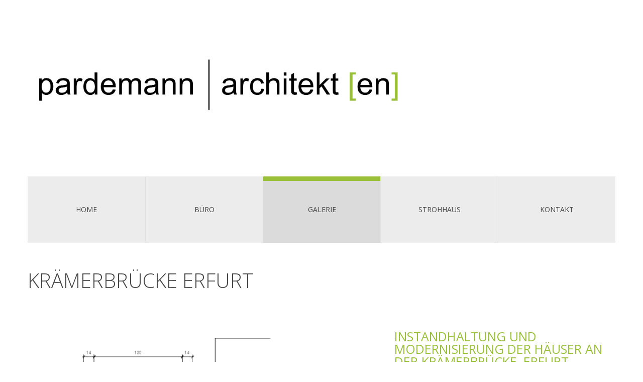

--- FILE ---
content_type: text/html; charset=utf-8
request_url: https://architektur-pardemann.de/index.php/port/162-kraemer
body_size: 5093
content:
<!DOCTYPE html>
<html xmlns="http://www.w3.org/1999/xhtml" xml:lang="de-de" lang="de-de" >
  <head>
        <base href="https://architektur-pardemann.de/index.php/port/162-kraemer" />
	<meta http-equiv="content-type" content="text/html; charset=utf-8" />
	<meta name="author" content="Super User" />
	<meta name="generator" content="Joomla! - Open Source Content Management" />
	<title>Krämerbrücke Erfurt</title>
	<link href="/templates/theme3108/favicon.ico" rel="shortcut icon" type="image/vnd.microsoft.icon" />
	<link href="/modules/mod_slideshowck/themes/default/css/camera.css" rel="stylesheet" type="text/css" />
	<link href="https://architektur-pardemann.de/templates/theme3108/css/layout.css" rel="stylesheet" type="text/css" />
	<link href="/templates/theme3108/css/jquery.fancybox.css" rel="stylesheet" type="text/css" />
	<link href="/templates/theme3108/css/jquery.fancybox-buttons.css" rel="stylesheet" type="text/css" />
	<link href="/templates/theme3108/css/jquery.fancybox-thumbs.css" rel="stylesheet" type="text/css" />
	<link href="/templates/theme3108/css/template.css" rel="stylesheet" type="text/css" />
	<link href="/templates/theme3108/html/mod_icemegamenu/css/default_icemegamenu.css" rel="stylesheet" type="text/css" />
	<link href="/templates/theme3108/html/mod_icemegamenu/css/default_icemegamenu-reponsive.css" rel="stylesheet" type="text/css" />
	<style type="text/css">
#camera_wrap_197 .camera_pag_ul li img, #camera_wrap_197 .camera_thumbs_cont ul li > img {height:75px;}
#camera_wrap_197 .camera_caption {
	display: block;
	position: absolute;
}
#camera_wrap_197 .camera_caption > div {
	
}
#camera_wrap_197 .camera_caption > div div.camera_caption_title {
	
}
#camera_wrap_197 .camera_caption > div div.camera_caption_desc {
	
}

@media screen and (max-width: 480px) {
		#camera_wrap_197 .camera_caption {
			font-size: 0.6em !important;
		}
		
}
	</style>
	<script type="application/json" class="joomla-script-options new">{"csrf.token":"bd11447e6b6d79d53605fae715e15790","system.paths":{"root":"","base":""},"system.keepalive":{"interval":840000,"uri":"\/index.php\/component\/ajax\/?format=json"}}</script>
	<script src="/media/jui/js/jquery.min.js?611e8090208c7d8b254059eb9165a6fd" type="text/javascript"></script>
	<script src="/media/jui/js/jquery-noconflict.js?611e8090208c7d8b254059eb9165a6fd" type="text/javascript"></script>
	<script src="/media/jui/js/jquery-migrate.min.js?611e8090208c7d8b254059eb9165a6fd" type="text/javascript"></script>
	<script src="/media/com_slideshowck/assets/jquery.easing.1.3.js" type="text/javascript"></script>
	<script src="/media/com_slideshowck/assets/camera.min.js?ver=2.4.1" type="text/javascript"></script>
	<script src="/media/system/js/caption.js?611e8090208c7d8b254059eb9165a6fd" type="text/javascript"></script>
	<script src="/media/jui/js/bootstrap.min.js?611e8090208c7d8b254059eb9165a6fd" type="text/javascript"></script>
	<script src="/media/system/js/core.js?611e8090208c7d8b254059eb9165a6fd" type="text/javascript"></script>
	<!--[if lt IE 9]><script src="/media/system/js/polyfill.event.js?611e8090208c7d8b254059eb9165a6fd" type="text/javascript"></script><![endif]-->
	<script src="/media/system/js/keepalive.js?611e8090208c7d8b254059eb9165a6fd" type="text/javascript"></script>
	<script src="/templates/theme3108/html/mod_icemegamenu/js/menu.js" type="text/javascript"></script>
	<script type="text/javascript">

		jQuery(document).ready(function(){
			new Slideshowck('#camera_wrap_197', {
				height: '600',
				minHeight: '150',
				pauseOnClick: false,
				hover: 1,
				fx: 'simpleFade',
				loader: 'none',
				pagination: 1,
				thumbnails: 0,
				thumbheight: 75,
				thumbwidth: 100,
				time: 1000,
				transPeriod: 1500,
				alignment: 'topLeft',
				autoAdvance: 1,
				mobileAutoAdvance: 1,
				portrait: 0,
				barDirection: 'leftToRight',
				imagePath: '/media/com_slideshowck/images/',
				lightbox: 'mediaboxck',
				fullpage: 0,
				mobileimageresolution: '0',
				navigationHover: true,
				mobileNavHover: true,
				navigation: true,
				playPause: true,
				barPosition: 'bottom',
				responsiveCaption: 0,
				keyboardNavigation: 0,
				titleInThumbs: 0,
				container: ''
		});
}); 
jQuery(window).on('load',  function() {
				new JCaption('img.caption');
			});jQuery(function($){ initTooltips(); $("body").on("subform-row-add", initTooltips); function initTooltips (event, container) { container = container || document;$(container).find(".hasTooltip").tooltip({"html": true,"container": "body"});} });
	</script>

    <!--[if lt IE 9]>
      <link rel="stylesheet" href="/templates/theme3108/css/ie8.css" />
      <script src="/templates/theme3108/js/html5shiv+printshiv.js"></script>
    <![endif]-->  
    <link href='//fonts.googleapis.com/css?family=Open+Sans:400,300,600,700' rel='stylesheet' type='text/css'>
  </head>
  <body class=" com_content view-article task- itemid-351 body__">
    <!--[if lt IE 9]>
      <div style=' clear: both; text-align:center; position: relative;'>
        <a href="http://windows.microsoft.com/en-us/internet-explorer/download-ie">
          <img src="/templates/theme3108/images/warning_bar_0000_us.jpg" border="0" height="42" width="820" alt="You are using an outdated browser. For a faster, safer browsing experience, upgrade for free today." />
        </a>
      </div>
    <![endif]-->
    <!-- Body -->
    <div id="wrapper">
      <div class="wrapper-inner">
                <!-- Header -->
                <div id="header">
          <div class="row-container">
            <div class="container-fluid">
              <div class="row-fluid">
                  <!-- Logo -->
                  <div id="logo" class="span8">
                    <a href="https://architektur-pardemann.de/">
                                            <img src="/images/Logo_grn.png" alt="pardemann architekt[en] - Architekturbüro">
                      <h1>pardemann architekt[en] - Architekturbüro</h1>
                                          </a>
                  </div>
                  
              </div>
            </div>
          </div>
        </div>
                        <!-- Navigation -->
        <div id="navigation" role="navigation">
          <div class="row-container">
            <div class="container-fluid">
              <div class="row-fluid">
                <nav class="moduletable   span12"><div class="module_container"><div class="icemegamenu"><div class="ice-megamenu-toggle"><a data-toggle="collapse" data-target=".nav-collapse">Menu</a></div><div class="nav-collapse icemegamenu collapse left "><ul id="icemegamenu" class="meganizr mzr-slide mzr-responsive"><li id="iceMenu_101" class="iceMenuLiLevel_1 fullwidth"><a href="https://architektur-pardemann.de/" class=" iceMenuTitle "><span class="icemega_title icemega_nosubtitle">Home</span></a></li><li id="iceMenu_134" class="iceMenuLiLevel_1 mzr-drop parent "><a href="/index.php/buero" class=" iceMenuTitle "><span class="icemega_title icemega_nosubtitle">Büro</span></a><ul class="icesubMenu icemodules sub_level_1" style="width:280px"><li><div style="float:left;width:280px" class="iceCols"><ul><li id="iceMenu_350" class="iceMenuLiLevel_2 "><a href="/index.php/buero/team-neu" class=" iceMenuTitle "><span class="icemega_title icemega_nosubtitle">Team</span></a></li></ul></div></li></ul></li><li id="iceMenu_351" class="iceMenuLiLevel_1 mzr-drop parent active "><a href="/index.php/port" class="icemega_active iceMenuTitle "><span class="icemega_title icemega_nosubtitle">Galerie</span></a><ul class="icesubMenu icemodules sub_level_1" style="width:280px"><li><div style="float:left;width:280px" class="iceCols"><ul><li id="iceMenu_353" class="iceMenuLiLevel_2 "><a href="/index.php/port/tags2" class=" iceMenuTitle "><span class="icemega_title icemega_nosubtitle">Projekte nach Kategorie</span></a></li></ul></div></li></ul></li><li id="iceMenu_135" class="iceMenuLiLevel_1 "><a href="/index.php/strohhaus" class=" iceMenuTitle "><span class="icemega_title icemega_nosubtitle">Strohhaus</span></a></li><li id="iceMenu_142" class="iceMenuLiLevel_1 mzr-drop parent "><a href="/index.php/kontakt" class=" iceMenuTitle "><span class="icemega_title icemega_nosubtitle">Kontakt</span></a><ul class="icesubMenu icemodules sub_level_1" style="width:280px"><li><div style="float:left;width:280px" class="iceCols"><ul><li id="iceMenu_357" class="iceMenuLiLevel_2 "><a href="/index.php/kontakt/datenschutz2" class=" iceMenuTitle "><span class="icemega_title icemega_nosubtitle">Datenschutz</span></a></li><li id="iceMenu_358" class="iceMenuLiLevel_2 "><a href="/index.php/kontakt/impressum" class=" iceMenuTitle "><span class="icemega_title icemega_nosubtitle">Impressum</span></a></li></ul></div></li></ul></li></ul></div></div>


<script type="text/javascript">
	jQuery(document).ready(function(){
		var browser_width1 = jQuery(window).width();
		jQuery("#icemegamenu").find(".icesubMenu").each(function(index){
			var offset1 = jQuery(this).offset();
			var xwidth1 = offset1.left + jQuery(this).width();
			if(xwidth1 >= browser_width1){
				jQuery(this).addClass("ice_righttoleft");
			}
		});
		
	})
	jQuery(window).resize(function() {
		var browser_width = jQuery(window).width();
		jQuery("#icemegamenu").find(".icesubMenu").removeClass("ice_righttoleft");
		jQuery("#icemegamenu").find(".icesubMenu").each(function(index){
			var offset = jQuery(this).offset();
			var xwidth = offset.left + jQuery(this).width();
			
			if(xwidth >= browser_width){
				jQuery(this).addClass("ice_righttoleft");
			}
		});
	});
</script></div></nav>
              </div>
            </div>
          </div>
        </div>
                        
        <!-- Main Content row -->
        <div id="content">
          <div class="row-container">
            <div class="container-fluid">
              <div class="content-inner row-fluid">   
                        
                <div id="component" class="span12">
                  <main role="main">
                           
                       
                    <div id="system-message-container">
	</div>
     
                    <article class="page-item page-item__gallery page-item__">
		<header class="item_header">
		<h4 class="item_title"><span class="item_title_part0 item_title_part_odd item_title_part_first_half item_title_part_first">Krämerbrücke</span> <span class="item_title_part1 item_title_part_even item_title_part_second_half">Erfurt</span> </h4>	</header>
		<!-- Article Image -->	
		<div class="item_fulltext">
		<blockquote>
<h6> </h6>
</blockquote>
 
<div class="portfolio-thumbs"><div class="slideshowck  camera_wrap camera_black_skin" id="camera_wrap_197" style="width:450px;">
			<div data-alt="" data-thumb="/images/SL_auseingangstr_v2021.jpg" data-src="/images/SL_auseingangstr_v2021.jpg" >
								</div>
		<div data-alt="This is a bridge" data-thumb="/images/SL_IMAG7821.jpg" data-src="/images/SL_IMAG7821.jpg" >
								</div>
		<div data-alt="" data-thumb="/images/SL_08 Ansicht von Sden.jpg" data-src="/images/SL_08 Ansicht von Sden.jpg" >
								</div>
		<div data-alt="" data-thumb="/images/SL_Tr alt20161104_105517.jpg" data-src="/images/SL_Tr alt20161104_105517.jpg" >
								</div>
		<div data-alt="" data-thumb="/images/SL_IMAG4673.jpg" data-src="/images/SL_IMAG4673.jpg" >
								</div>
		<div data-alt="" data-thumb="/images/SL_IMAG9282.jpg" data-src="/images/SL_IMAG9282.jpg" >
								</div>
</div>
<div style="clear:both;"></div>
</div>
<h6>Instandhaltung und Modernisierung der Häuser an der Krämerbrücke, Erfurt</h6>
<ul>
<li><strong class="portfolio-meta-key">Bauherr:</strong> KOWO<strong class="portfolio-meta-key"><br /></strong></li>
<li><strong class="portfolio-meta-key">Zeit: </strong>seit 2001</li>
<li><strong>Leistungsphase:</strong> 5-8</li>
</ul>
<p> </p>
<p> <a href="/index.php/port">zurück zur Galerie</a></p>	</div>
		<ul class="tags inline">
																	<li class="tag-19 tag-list0" itemprop="keywords">
					<a href="/index.php/port/tags2/wohnen" class="label label-info">
						 Wohnen					</a>
				</li>
																				<li class="tag-20 tag-list1" itemprop="keywords">
					<a href="/index.php/port/tags2/sanierung" class="label label-info">
						Bauen im Bestand					</a>
				</li>
																				<li class="tag-23 tag-list2" itemprop="keywords">
					<a href="/index.php/port/tags2/denkmalpflege" class="label label-info">
						Denkmalpflege					</a>
				</li>
																				<li class="tag-28 tag-list3" itemprop="keywords">
					<a href="/index.php/port/tags2/gewerbe" class="label label-info">
						Gewerbe					</a>
				</li>
						</ul>
</article>

<script>
	jQuery(function($){
		$('a[data-fancybox="fancybox"]').fancybox({
	        padding: 0,
	        margin: 0,
	        loop: true,
	        openSpeed:500,
	        closeSpeed:500,
	        nextSpeed:500,
	        prevSpeed:500,
	        afterLoad : function (){
	                    $('.fancybox-inner').click(function(){
	            if(click == true){
	              $('body').toggleClass('fancybox-full');
	            }
	          })
	        },
	        beforeShow: function() {
	          $('body').addClass('fancybox-lock');
	        },
	        afterClose : function() {
	          $('body').removeClass('fancybox-lock');
	                  },
	        tpl : {
	          image    : '<div class="fancybox-image" style="background-image: url(\'{href}\');"/>',
	          iframe: '<span class="iframe-before"/><iframe id="fancybox-frame{rnd}" width="60%" height="60%" name="fancybox-frame{rnd}" class="fancybox-iframe" frameborder="0" vspace="0" hspace="0"' + ($.browser.msie ? ' allowtransparency="true"' : '') + '/>'
	        },
	        helpers: {
	          title : null,
	          thumbs: {
	            height: 50,
	            width: 80
	          },
	          overlay : {
	            css : {
	              'background' : '#191919'
	            }
	          }
	        }
	    });
	})
</script>   
                                      </main>
                </div>        
                              </div>
            </div>
          </div>
        </div>
        
                                  
        <div id="push"></div>
      </div>
    </div>
        <div id="footer-wrapper">
      <div class="footer-wrapper-inner">    
        <!-- Copyright -->
        <div id="copyright" role="contentinfo">
          <div class="row-container">
            <div class="container-fluid">
              <div class="row-fluid">


                <div class="moduletable touch  span12"><div class="module_container"><header><h2 class="moduleTitle "><span class="item_title_part0 item_title_part_odd item_title_part_first_half item_title_part_first">pardemann</span> <span class="item_title_part1 item_title_part_even item_title_part_second_half">architekten</span> </h2></header><div class="mod-article-single mod-article-single__touch" id="module_144">
	<div class="item__module" id="item_100">
		
		<!-- Intro Text -->
		<div class="item_introtext">
				<h6> Telephone: 0361-222 98 13</h6>		</div>	
	</div>
  </div></div></div>
                
                <div class="copyright span4">
                                    <span class="siteName">pardemann architekt[en] - Architekturbüro</span>
    					      					      <span class="copy">&copy;</span>  					      <span class="year">2026</span>                                                    </div>

                                <!-- {%FOOTER_LINK} -->
              </div>
            </div>
          </div>
        </div>
      </div>
    </div>
        <div id="back-top">
      <a href="#"><span></span> </a>
    </div>
            <div id="modal" class="modal hide fade loginPopup">
      <div class="modal-hide"></div>
      <div class="modal_wrapper">
        <button type="button" class="close modalClose">×</button>
        <div class="moduletable "><div class="modal-body"><div class="mod-login mod-login__">
	<form action="/index.php/port" method="post" id="login-form-16" class="form-inline">
				<div class="mod-login_userdata">
		<div id="form-login-username-16" class="control-group">
			<div class="controls">
								<input id="mod-login_username-16" class="inputbox mod-login_username" type="text" name="username" tabindex="1" size="18" placeholder="Benutzername" required>
							</div>
		</div>
		<div id="form-login-password-16" class="control-group">
			<div class="controls">
								<input id="mod-login_passwd-16" class="inputbox mod-login_passwd" type="password" name="password" tabindex="2" size="18" placeholder="Passwort"  required>
							</div>
		</div>		
								<label for="mod-login_remember-16" class="checkbox">
				<input id="mod-login_remember-16" class="mod-login_remember" type="checkbox" name="remember" value="yes">
				Automatische Erinnerung			</label> 
						<div class="mod-login_submit">
				<button type="submit" tabindex="3" name="Submit" class="btn btn-primary">Anmelden</button>
			</div>
								
			<ul class="unstyled">
				<li><a href="/index.php/username-reminder-request" class="" title="Benutzername vergessen?">Haben Sie den Benutzernamen vergessen?</a></li>
				<li><a href="/index.php/password-reset" class="" title="Passwort vergessen?">Haben Sie das Passwort vergessen?</a></li>
							</ul>
			<input type="hidden" name="option" value="com_users">
			<input type="hidden" name="task" value="user.login">
			<input type="hidden" name="return" value="aW5kZXgucGhwP0l0ZW1pZD0xMDE=">
			<input type="hidden" name="bd11447e6b6d79d53605fae715e15790" value="1" />		</div>
			</form>
</div></div></div>
      </div>
    </div>
        
            <script src="/templates/theme3108/js/jquery.modernizr.min.js"></script>
        <script src="/templates/theme3108/js/jquery.stellar.min.js"></script>
    <script>
      jQuery(function($) {
        if (!Modernizr.touch) {
          $(window).load(function(){
            $.stellar({responsive: true,horizontalScrolling: false});
          });
        }
      });
    </script>
        <script src="/templates/theme3108/js/jquery.BlackAndWhite.min.js"></script>
    <script>
      ;(function($, undefined) {
      $.fn.BlackAndWhite_init = function () {
        var selector = $(this);
        selector.find('img').not(".slide-img").parent().BlackAndWhite({
          invertHoverEffect: ".$this->params->get('invertHoverEffect').",
          intensity: 1,
          responsive: true,
          speed: {
              fadeIn: ".$this->params->get('fadeIn').",
              fadeOut: ".$this->params->get('fadeOut')." 
          }
        });
      }
      })(jQuery);
      jQuery(window).load(function($){
        jQuery('.item_img a').find('img').not('.lazy').parent().BlackAndWhite_init();
      });
    </script>
        <script src="/templates/theme3108/js/jquery.fancybox.pack.js"></script>
    <script src="/templates/theme3108/js/jquery.fancybox-buttons.js"></script>
    <script src="/templates/theme3108/js/jquery.fancybox-media.js"></script>
    <script src="/templates/theme3108/js/jquery.fancybox-thumbs.js"></script>
    <script src="/templates/theme3108/js/jquery.pep.js"></script>
    <script src="/templates/theme3108/js/jquery.vide.min.js"></script>
    <script src="/templates/theme3108/js/scripts.js"></script>
      </body>
</html>

--- FILE ---
content_type: text/css
request_url: https://architektur-pardemann.de/templates/theme3108/css/layout.css
body_size: 60
content:
.clearfix:before,
.clearfix:after {
  display: table;
  content: "";
  line-height: 0;
}
.clearfix:after {
  clear: both;
}
.hide-text {
  font-size: 0;
  line-height: 0;
  color: transparent;
  text-shadow: none;
  background-color: transparent;
  border: 0;
}
.input-block-level {
  display: block;
  width: 100%;
  min-height: 50px;
  -webkit-box-sizing: border-box;
  -moz-box-sizing: border-box;
  box-sizing: border-box;
}
.row-container {
  max-width: 1210px;
  margin-right: auto;
  margin-left: auto;
}
.row-container:before,
.row-container:after {
  display: table;
  content: "";
  line-height: 0;
}
.row-container:after {
  clear: both;
}
